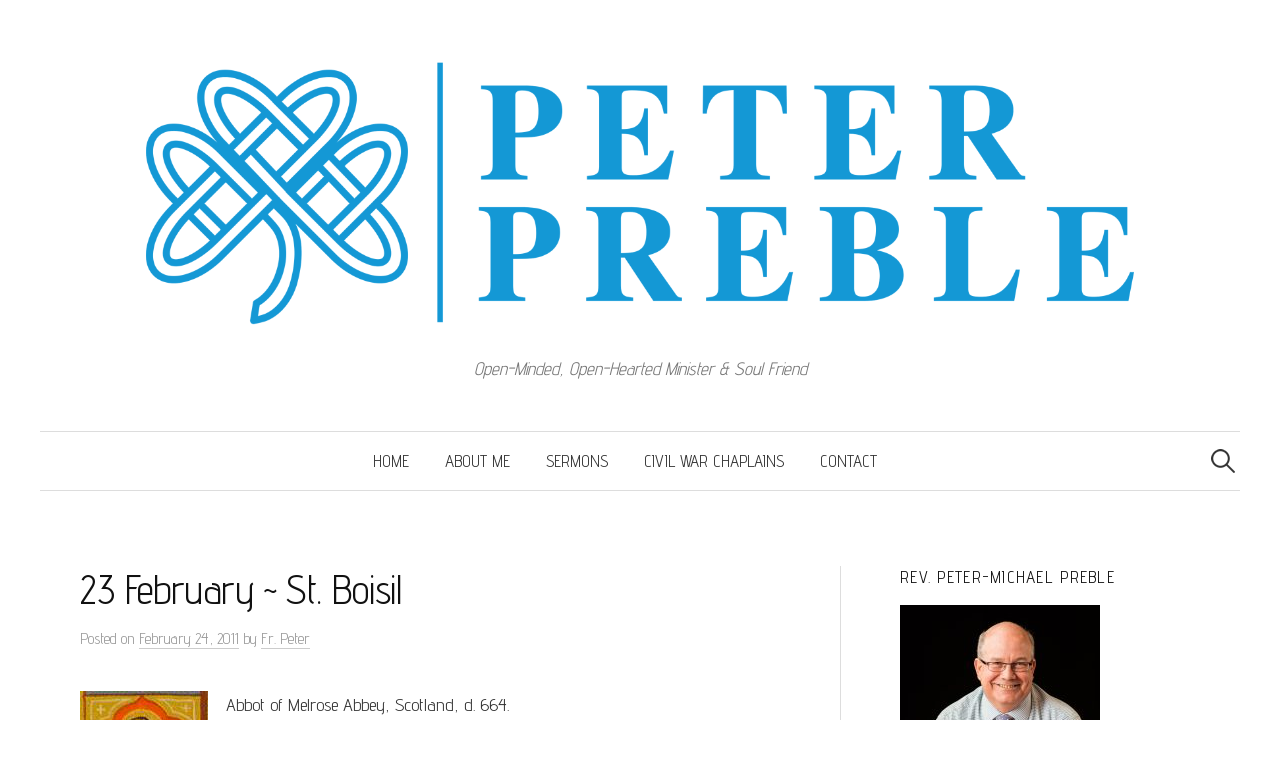

--- FILE ---
content_type: text/html; charset=UTF-8
request_url: https://www.frpeterpreble.com/2011/02/23-february-st-boisil.html
body_size: 14168
content:
<!DOCTYPE html>
<html lang="en-US">
<head>
<meta charset="UTF-8">
<meta name="viewport" content="width=device-width, initial-scale=1">
<link rel="pingback" href="https://www.frpeterpreble.com/xmlrpc.php">
<title>23 February ~ St. Boisil &#8211; Rev. Peter M Preble</title>
<style>
#wpadminbar #wp-admin-bar-wccp_free_top_button .ab-icon:before {
	content: "\f160";
	color: #02CA02;
	top: 3px;
}
#wpadminbar #wp-admin-bar-wccp_free_top_button .ab-icon {
	transform: rotate(45deg);
}
</style>
<meta name='robots' content='max-image-preview:large' />
<link rel='dns-prefetch' href='//fonts.googleapis.com' />
<link rel="alternate" type="application/rss+xml" title="Rev. Peter M Preble &raquo; Feed" href="https://www.frpeterpreble.com/feed" />
<link rel="alternate" type="application/rss+xml" title="Rev. Peter M Preble &raquo; Comments Feed" href="https://www.frpeterpreble.com/comments/feed" />
<link rel="alternate" title="oEmbed (JSON)" type="application/json+oembed" href="https://www.frpeterpreble.com/wp-json/oembed/1.0/embed?url=https%3A%2F%2Fwww.frpeterpreble.com%2F2011%2F02%2F23-february-st-boisil.html" />
<link rel="alternate" title="oEmbed (XML)" type="text/xml+oembed" href="https://www.frpeterpreble.com/wp-json/oembed/1.0/embed?url=https%3A%2F%2Fwww.frpeterpreble.com%2F2011%2F02%2F23-february-st-boisil.html&#038;format=xml" />
<style id='wp-img-auto-sizes-contain-inline-css' type='text/css'>
img:is([sizes=auto i],[sizes^="auto," i]){contain-intrinsic-size:3000px 1500px}
/*# sourceURL=wp-img-auto-sizes-contain-inline-css */
</style>
<style id='wp-emoji-styles-inline-css' type='text/css'>

	img.wp-smiley, img.emoji {
		display: inline !important;
		border: none !important;
		box-shadow: none !important;
		height: 1em !important;
		width: 1em !important;
		margin: 0 0.07em !important;
		vertical-align: -0.1em !important;
		background: none !important;
		padding: 0 !important;
	}
/*# sourceURL=wp-emoji-styles-inline-css */
</style>
<style id='wp-block-library-inline-css' type='text/css'>
:root{--wp-block-synced-color:#7a00df;--wp-block-synced-color--rgb:122,0,223;--wp-bound-block-color:var(--wp-block-synced-color);--wp-editor-canvas-background:#ddd;--wp-admin-theme-color:#007cba;--wp-admin-theme-color--rgb:0,124,186;--wp-admin-theme-color-darker-10:#006ba1;--wp-admin-theme-color-darker-10--rgb:0,107,160.5;--wp-admin-theme-color-darker-20:#005a87;--wp-admin-theme-color-darker-20--rgb:0,90,135;--wp-admin-border-width-focus:2px}@media (min-resolution:192dpi){:root{--wp-admin-border-width-focus:1.5px}}.wp-element-button{cursor:pointer}:root .has-very-light-gray-background-color{background-color:#eee}:root .has-very-dark-gray-background-color{background-color:#313131}:root .has-very-light-gray-color{color:#eee}:root .has-very-dark-gray-color{color:#313131}:root .has-vivid-green-cyan-to-vivid-cyan-blue-gradient-background{background:linear-gradient(135deg,#00d084,#0693e3)}:root .has-purple-crush-gradient-background{background:linear-gradient(135deg,#34e2e4,#4721fb 50%,#ab1dfe)}:root .has-hazy-dawn-gradient-background{background:linear-gradient(135deg,#faaca8,#dad0ec)}:root .has-subdued-olive-gradient-background{background:linear-gradient(135deg,#fafae1,#67a671)}:root .has-atomic-cream-gradient-background{background:linear-gradient(135deg,#fdd79a,#004a59)}:root .has-nightshade-gradient-background{background:linear-gradient(135deg,#330968,#31cdcf)}:root .has-midnight-gradient-background{background:linear-gradient(135deg,#020381,#2874fc)}:root{--wp--preset--font-size--normal:16px;--wp--preset--font-size--huge:42px}.has-regular-font-size{font-size:1em}.has-larger-font-size{font-size:2.625em}.has-normal-font-size{font-size:var(--wp--preset--font-size--normal)}.has-huge-font-size{font-size:var(--wp--preset--font-size--huge)}.has-text-align-center{text-align:center}.has-text-align-left{text-align:left}.has-text-align-right{text-align:right}.has-fit-text{white-space:nowrap!important}#end-resizable-editor-section{display:none}.aligncenter{clear:both}.items-justified-left{justify-content:flex-start}.items-justified-center{justify-content:center}.items-justified-right{justify-content:flex-end}.items-justified-space-between{justify-content:space-between}.screen-reader-text{border:0;clip-path:inset(50%);height:1px;margin:-1px;overflow:hidden;padding:0;position:absolute;width:1px;word-wrap:normal!important}.screen-reader-text:focus{background-color:#ddd;clip-path:none;color:#444;display:block;font-size:1em;height:auto;left:5px;line-height:normal;padding:15px 23px 14px;text-decoration:none;top:5px;width:auto;z-index:100000}html :where(.has-border-color){border-style:solid}html :where([style*=border-top-color]){border-top-style:solid}html :where([style*=border-right-color]){border-right-style:solid}html :where([style*=border-bottom-color]){border-bottom-style:solid}html :where([style*=border-left-color]){border-left-style:solid}html :where([style*=border-width]){border-style:solid}html :where([style*=border-top-width]){border-top-style:solid}html :where([style*=border-right-width]){border-right-style:solid}html :where([style*=border-bottom-width]){border-bottom-style:solid}html :where([style*=border-left-width]){border-left-style:solid}html :where(img[class*=wp-image-]){height:auto;max-width:100%}:where(figure){margin:0 0 1em}html :where(.is-position-sticky){--wp-admin--admin-bar--position-offset:var(--wp-admin--admin-bar--height,0px)}@media screen and (max-width:600px){html :where(.is-position-sticky){--wp-admin--admin-bar--position-offset:0px}}

/*# sourceURL=wp-block-library-inline-css */
</style><style id='wp-block-paragraph-inline-css' type='text/css'>
.is-small-text{font-size:.875em}.is-regular-text{font-size:1em}.is-large-text{font-size:2.25em}.is-larger-text{font-size:3em}.has-drop-cap:not(:focus):first-letter{float:left;font-size:8.4em;font-style:normal;font-weight:100;line-height:.68;margin:.05em .1em 0 0;text-transform:uppercase}body.rtl .has-drop-cap:not(:focus):first-letter{float:none;margin-left:.1em}p.has-drop-cap.has-background{overflow:hidden}:root :where(p.has-background){padding:1.25em 2.375em}:where(p.has-text-color:not(.has-link-color)) a{color:inherit}p.has-text-align-left[style*="writing-mode:vertical-lr"],p.has-text-align-right[style*="writing-mode:vertical-rl"]{rotate:180deg}
/*# sourceURL=https://www.frpeterpreble.com/wp-includes/blocks/paragraph/style.min.css */
</style>
<style id='global-styles-inline-css' type='text/css'>
:root{--wp--preset--aspect-ratio--square: 1;--wp--preset--aspect-ratio--4-3: 4/3;--wp--preset--aspect-ratio--3-4: 3/4;--wp--preset--aspect-ratio--3-2: 3/2;--wp--preset--aspect-ratio--2-3: 2/3;--wp--preset--aspect-ratio--16-9: 16/9;--wp--preset--aspect-ratio--9-16: 9/16;--wp--preset--color--black: #000000;--wp--preset--color--cyan-bluish-gray: #abb8c3;--wp--preset--color--white: #ffffff;--wp--preset--color--pale-pink: #f78da7;--wp--preset--color--vivid-red: #cf2e2e;--wp--preset--color--luminous-vivid-orange: #ff6900;--wp--preset--color--luminous-vivid-amber: #fcb900;--wp--preset--color--light-green-cyan: #7bdcb5;--wp--preset--color--vivid-green-cyan: #00d084;--wp--preset--color--pale-cyan-blue: #8ed1fc;--wp--preset--color--vivid-cyan-blue: #0693e3;--wp--preset--color--vivid-purple: #9b51e0;--wp--preset--gradient--vivid-cyan-blue-to-vivid-purple: linear-gradient(135deg,rgb(6,147,227) 0%,rgb(155,81,224) 100%);--wp--preset--gradient--light-green-cyan-to-vivid-green-cyan: linear-gradient(135deg,rgb(122,220,180) 0%,rgb(0,208,130) 100%);--wp--preset--gradient--luminous-vivid-amber-to-luminous-vivid-orange: linear-gradient(135deg,rgb(252,185,0) 0%,rgb(255,105,0) 100%);--wp--preset--gradient--luminous-vivid-orange-to-vivid-red: linear-gradient(135deg,rgb(255,105,0) 0%,rgb(207,46,46) 100%);--wp--preset--gradient--very-light-gray-to-cyan-bluish-gray: linear-gradient(135deg,rgb(238,238,238) 0%,rgb(169,184,195) 100%);--wp--preset--gradient--cool-to-warm-spectrum: linear-gradient(135deg,rgb(74,234,220) 0%,rgb(151,120,209) 20%,rgb(207,42,186) 40%,rgb(238,44,130) 60%,rgb(251,105,98) 80%,rgb(254,248,76) 100%);--wp--preset--gradient--blush-light-purple: linear-gradient(135deg,rgb(255,206,236) 0%,rgb(152,150,240) 100%);--wp--preset--gradient--blush-bordeaux: linear-gradient(135deg,rgb(254,205,165) 0%,rgb(254,45,45) 50%,rgb(107,0,62) 100%);--wp--preset--gradient--luminous-dusk: linear-gradient(135deg,rgb(255,203,112) 0%,rgb(199,81,192) 50%,rgb(65,88,208) 100%);--wp--preset--gradient--pale-ocean: linear-gradient(135deg,rgb(255,245,203) 0%,rgb(182,227,212) 50%,rgb(51,167,181) 100%);--wp--preset--gradient--electric-grass: linear-gradient(135deg,rgb(202,248,128) 0%,rgb(113,206,126) 100%);--wp--preset--gradient--midnight: linear-gradient(135deg,rgb(2,3,129) 0%,rgb(40,116,252) 100%);--wp--preset--font-size--small: 13px;--wp--preset--font-size--medium: 20px;--wp--preset--font-size--large: 36px;--wp--preset--font-size--x-large: 42px;--wp--preset--spacing--20: 0.44rem;--wp--preset--spacing--30: 0.67rem;--wp--preset--spacing--40: 1rem;--wp--preset--spacing--50: 1.5rem;--wp--preset--spacing--60: 2.25rem;--wp--preset--spacing--70: 3.38rem;--wp--preset--spacing--80: 5.06rem;--wp--preset--shadow--natural: 6px 6px 9px rgba(0, 0, 0, 0.2);--wp--preset--shadow--deep: 12px 12px 50px rgba(0, 0, 0, 0.4);--wp--preset--shadow--sharp: 6px 6px 0px rgba(0, 0, 0, 0.2);--wp--preset--shadow--outlined: 6px 6px 0px -3px rgb(255, 255, 255), 6px 6px rgb(0, 0, 0);--wp--preset--shadow--crisp: 6px 6px 0px rgb(0, 0, 0);}:where(.is-layout-flex){gap: 0.5em;}:where(.is-layout-grid){gap: 0.5em;}body .is-layout-flex{display: flex;}.is-layout-flex{flex-wrap: wrap;align-items: center;}.is-layout-flex > :is(*, div){margin: 0;}body .is-layout-grid{display: grid;}.is-layout-grid > :is(*, div){margin: 0;}:where(.wp-block-columns.is-layout-flex){gap: 2em;}:where(.wp-block-columns.is-layout-grid){gap: 2em;}:where(.wp-block-post-template.is-layout-flex){gap: 1.25em;}:where(.wp-block-post-template.is-layout-grid){gap: 1.25em;}.has-black-color{color: var(--wp--preset--color--black) !important;}.has-cyan-bluish-gray-color{color: var(--wp--preset--color--cyan-bluish-gray) !important;}.has-white-color{color: var(--wp--preset--color--white) !important;}.has-pale-pink-color{color: var(--wp--preset--color--pale-pink) !important;}.has-vivid-red-color{color: var(--wp--preset--color--vivid-red) !important;}.has-luminous-vivid-orange-color{color: var(--wp--preset--color--luminous-vivid-orange) !important;}.has-luminous-vivid-amber-color{color: var(--wp--preset--color--luminous-vivid-amber) !important;}.has-light-green-cyan-color{color: var(--wp--preset--color--light-green-cyan) !important;}.has-vivid-green-cyan-color{color: var(--wp--preset--color--vivid-green-cyan) !important;}.has-pale-cyan-blue-color{color: var(--wp--preset--color--pale-cyan-blue) !important;}.has-vivid-cyan-blue-color{color: var(--wp--preset--color--vivid-cyan-blue) !important;}.has-vivid-purple-color{color: var(--wp--preset--color--vivid-purple) !important;}.has-black-background-color{background-color: var(--wp--preset--color--black) !important;}.has-cyan-bluish-gray-background-color{background-color: var(--wp--preset--color--cyan-bluish-gray) !important;}.has-white-background-color{background-color: var(--wp--preset--color--white) !important;}.has-pale-pink-background-color{background-color: var(--wp--preset--color--pale-pink) !important;}.has-vivid-red-background-color{background-color: var(--wp--preset--color--vivid-red) !important;}.has-luminous-vivid-orange-background-color{background-color: var(--wp--preset--color--luminous-vivid-orange) !important;}.has-luminous-vivid-amber-background-color{background-color: var(--wp--preset--color--luminous-vivid-amber) !important;}.has-light-green-cyan-background-color{background-color: var(--wp--preset--color--light-green-cyan) !important;}.has-vivid-green-cyan-background-color{background-color: var(--wp--preset--color--vivid-green-cyan) !important;}.has-pale-cyan-blue-background-color{background-color: var(--wp--preset--color--pale-cyan-blue) !important;}.has-vivid-cyan-blue-background-color{background-color: var(--wp--preset--color--vivid-cyan-blue) !important;}.has-vivid-purple-background-color{background-color: var(--wp--preset--color--vivid-purple) !important;}.has-black-border-color{border-color: var(--wp--preset--color--black) !important;}.has-cyan-bluish-gray-border-color{border-color: var(--wp--preset--color--cyan-bluish-gray) !important;}.has-white-border-color{border-color: var(--wp--preset--color--white) !important;}.has-pale-pink-border-color{border-color: var(--wp--preset--color--pale-pink) !important;}.has-vivid-red-border-color{border-color: var(--wp--preset--color--vivid-red) !important;}.has-luminous-vivid-orange-border-color{border-color: var(--wp--preset--color--luminous-vivid-orange) !important;}.has-luminous-vivid-amber-border-color{border-color: var(--wp--preset--color--luminous-vivid-amber) !important;}.has-light-green-cyan-border-color{border-color: var(--wp--preset--color--light-green-cyan) !important;}.has-vivid-green-cyan-border-color{border-color: var(--wp--preset--color--vivid-green-cyan) !important;}.has-pale-cyan-blue-border-color{border-color: var(--wp--preset--color--pale-cyan-blue) !important;}.has-vivid-cyan-blue-border-color{border-color: var(--wp--preset--color--vivid-cyan-blue) !important;}.has-vivid-purple-border-color{border-color: var(--wp--preset--color--vivid-purple) !important;}.has-vivid-cyan-blue-to-vivid-purple-gradient-background{background: var(--wp--preset--gradient--vivid-cyan-blue-to-vivid-purple) !important;}.has-light-green-cyan-to-vivid-green-cyan-gradient-background{background: var(--wp--preset--gradient--light-green-cyan-to-vivid-green-cyan) !important;}.has-luminous-vivid-amber-to-luminous-vivid-orange-gradient-background{background: var(--wp--preset--gradient--luminous-vivid-amber-to-luminous-vivid-orange) !important;}.has-luminous-vivid-orange-to-vivid-red-gradient-background{background: var(--wp--preset--gradient--luminous-vivid-orange-to-vivid-red) !important;}.has-very-light-gray-to-cyan-bluish-gray-gradient-background{background: var(--wp--preset--gradient--very-light-gray-to-cyan-bluish-gray) !important;}.has-cool-to-warm-spectrum-gradient-background{background: var(--wp--preset--gradient--cool-to-warm-spectrum) !important;}.has-blush-light-purple-gradient-background{background: var(--wp--preset--gradient--blush-light-purple) !important;}.has-blush-bordeaux-gradient-background{background: var(--wp--preset--gradient--blush-bordeaux) !important;}.has-luminous-dusk-gradient-background{background: var(--wp--preset--gradient--luminous-dusk) !important;}.has-pale-ocean-gradient-background{background: var(--wp--preset--gradient--pale-ocean) !important;}.has-electric-grass-gradient-background{background: var(--wp--preset--gradient--electric-grass) !important;}.has-midnight-gradient-background{background: var(--wp--preset--gradient--midnight) !important;}.has-small-font-size{font-size: var(--wp--preset--font-size--small) !important;}.has-medium-font-size{font-size: var(--wp--preset--font-size--medium) !important;}.has-large-font-size{font-size: var(--wp--preset--font-size--large) !important;}.has-x-large-font-size{font-size: var(--wp--preset--font-size--x-large) !important;}
/*# sourceURL=global-styles-inline-css */
</style>

<style id='classic-theme-styles-inline-css' type='text/css'>
/*! This file is auto-generated */
.wp-block-button__link{color:#fff;background-color:#32373c;border-radius:9999px;box-shadow:none;text-decoration:none;padding:calc(.667em + 2px) calc(1.333em + 2px);font-size:1.125em}.wp-block-file__button{background:#32373c;color:#fff;text-decoration:none}
/*# sourceURL=/wp-includes/css/classic-themes.min.css */
</style>
<link rel='stylesheet' id='SFSImainCss-css' href='https://www.frpeterpreble.com/wp-content/plugins/ultimate-social-media-icons/css/sfsi-style.css?ver=2.9.6' type='text/css' media='all' />
<link rel='stylesheet' id='graphy-font-css' href='https://fonts.googleapis.com/css?family=Advent+Pro%7CAdvent+Pro&#038;subset=latin%2Clatin-ext' type='text/css' media='all' />
<link rel='stylesheet' id='genericons-css' href='https://www.frpeterpreble.com/wp-content/themes/graphy-pro/genericons/genericons.css?ver=3.4.1' type='text/css' media='all' />
<link rel='stylesheet' id='normalize-css' href='https://www.frpeterpreble.com/wp-content/themes/graphy-pro/css/normalize.css?ver=4.1.1' type='text/css' media='all' />
<link rel='stylesheet' id='graphy-style-css' href='https://www.frpeterpreble.com/wp-content/themes/graphy-pro/style.css?ver=2.3.2' type='text/css' media='all' />
<script type="text/javascript" src="https://www.frpeterpreble.com/wp-includes/js/jquery/jquery.min.js?ver=3.7.1" id="jquery-core-js"></script>
<script type="text/javascript" src="https://www.frpeterpreble.com/wp-includes/js/jquery/jquery-migrate.min.js?ver=3.4.1" id="jquery-migrate-js"></script>
<link rel="https://api.w.org/" href="https://www.frpeterpreble.com/wp-json/" /><link rel="alternate" title="JSON" type="application/json" href="https://www.frpeterpreble.com/wp-json/wp/v2/posts/826" /><link rel="EditURI" type="application/rsd+xml" title="RSD" href="https://www.frpeterpreble.com/xmlrpc.php?rsd" />
<meta name="generator" content="WordPress 6.9" />
<link rel="canonical" href="https://www.frpeterpreble.com/2011/02/23-february-st-boisil.html" />
<link rel='shortlink' href='https://www.frpeterpreble.com/?p=826' />
<!-- Generated by Jetpack Social -->
<meta property="og:title" content="23 February ~ St. Boisil">
<meta property="og:url" content="https://www.frpeterpreble.com/2011/02/23-february-st-boisil.html">
<meta property="og:description" content="Abbot of Melrose Abbey, Scotland, d. 664. Almost all that is known of St. Boisil is learnt from Bede (Eccles. Hist., IV, xxvii, and Vita Cuthberti). He derived his information from Sigfrid, a monk…">
<!-- / Jetpack Social -->
<meta name="follow.[base64]" content="PxMN3LXrmEJTTnY0j94W"/><script id="wpcp_disable_selection" type="text/javascript">
var image_save_msg='You are not allowed to save images!';
	var no_menu_msg='Context Menu disabled!';
	var smessage = "Content is protected !!";

function disableEnterKey(e)
{
	var elemtype = e.target.tagName;
	
	elemtype = elemtype.toUpperCase();
	
	if (elemtype == "TEXT" || elemtype == "TEXTAREA" || elemtype == "INPUT" || elemtype == "PASSWORD" || elemtype == "SELECT" || elemtype == "OPTION" || elemtype == "EMBED")
	{
		elemtype = 'TEXT';
	}
	
	if (e.ctrlKey){
     var key;
     if(window.event)
          key = window.event.keyCode;     //IE
     else
          key = e.which;     //firefox (97)
    //if (key != 17) alert(key);
     if (elemtype!= 'TEXT' && (key == 97 || key == 65 || key == 67 || key == 99 || key == 88 || key == 120 || key == 26 || key == 85  || key == 86 || key == 83 || key == 43 || key == 73))
     {
		if(wccp_free_iscontenteditable(e)) return true;
		show_wpcp_message('You are not allowed to copy content or view source');
		return false;
     }else
     	return true;
     }
}


/*For contenteditable tags*/
function wccp_free_iscontenteditable(e)
{
	var e = e || window.event; // also there is no e.target property in IE. instead IE uses window.event.srcElement
  	
	var target = e.target || e.srcElement;

	var elemtype = e.target.nodeName;
	
	elemtype = elemtype.toUpperCase();
	
	var iscontenteditable = "false";
		
	if(typeof target.getAttribute!="undefined" ) iscontenteditable = target.getAttribute("contenteditable"); // Return true or false as string
	
	var iscontenteditable2 = false;
	
	if(typeof target.isContentEditable!="undefined" ) iscontenteditable2 = target.isContentEditable; // Return true or false as boolean

	if(target.parentElement.isContentEditable) iscontenteditable2 = true;
	
	if (iscontenteditable == "true" || iscontenteditable2 == true)
	{
		if(typeof target.style!="undefined" ) target.style.cursor = "text";
		
		return true;
	}
}

////////////////////////////////////
function disable_copy(e)
{	
	var e = e || window.event; // also there is no e.target property in IE. instead IE uses window.event.srcElement
	
	var elemtype = e.target.tagName;
	
	elemtype = elemtype.toUpperCase();
	
	if (elemtype == "TEXT" || elemtype == "TEXTAREA" || elemtype == "INPUT" || elemtype == "PASSWORD" || elemtype == "SELECT" || elemtype == "OPTION" || elemtype == "EMBED")
	{
		elemtype = 'TEXT';
	}
	
	if(wccp_free_iscontenteditable(e)) return true;
	
	var isSafari = /Safari/.test(navigator.userAgent) && /Apple Computer/.test(navigator.vendor);
	
	var checker_IMG = '';
	if (elemtype == "IMG" && checker_IMG == 'checked' && e.detail >= 2) {show_wpcp_message(alertMsg_IMG);return false;}
	if (elemtype != "TEXT")
	{
		if (smessage !== "" && e.detail == 2)
			show_wpcp_message(smessage);
		
		if (isSafari)
			return true;
		else
			return false;
	}	
}

//////////////////////////////////////////
function disable_copy_ie()
{
	var e = e || window.event;
	var elemtype = window.event.srcElement.nodeName;
	elemtype = elemtype.toUpperCase();
	if(wccp_free_iscontenteditable(e)) return true;
	if (elemtype == "IMG") {show_wpcp_message(alertMsg_IMG);return false;}
	if (elemtype != "TEXT" && elemtype != "TEXTAREA" && elemtype != "INPUT" && elemtype != "PASSWORD" && elemtype != "SELECT" && elemtype != "OPTION" && elemtype != "EMBED")
	{
		return false;
	}
}	
function reEnable()
{
	return true;
}
document.onkeydown = disableEnterKey;
document.onselectstart = disable_copy_ie;
if(navigator.userAgent.indexOf('MSIE')==-1)
{
	document.onmousedown = disable_copy;
	document.onclick = reEnable;
}
function disableSelection(target)
{
    //For IE This code will work
    if (typeof target.onselectstart!="undefined")
    target.onselectstart = disable_copy_ie;
    
    //For Firefox This code will work
    else if (typeof target.style.MozUserSelect!="undefined")
    {target.style.MozUserSelect="none";}
    
    //All other  (ie: Opera) This code will work
    else
    target.onmousedown=function(){return false}
    target.style.cursor = "default";
}
//Calling the JS function directly just after body load
window.onload = function(){disableSelection(document.body);};

//////////////////special for safari Start////////////////
var onlongtouch;
var timer;
var touchduration = 1000; //length of time we want the user to touch before we do something

var elemtype = "";
function touchstart(e) {
	var e = e || window.event;
  // also there is no e.target property in IE.
  // instead IE uses window.event.srcElement
  	var target = e.target || e.srcElement;
	
	elemtype = window.event.srcElement.nodeName;
	
	elemtype = elemtype.toUpperCase();
	
	if(!wccp_pro_is_passive()) e.preventDefault();
	if (!timer) {
		timer = setTimeout(onlongtouch, touchduration);
	}
}

function touchend() {
    //stops short touches from firing the event
    if (timer) {
        clearTimeout(timer);
        timer = null;
    }
	onlongtouch();
}

onlongtouch = function(e) { //this will clear the current selection if anything selected
	
	if (elemtype != "TEXT" && elemtype != "TEXTAREA" && elemtype != "INPUT" && elemtype != "PASSWORD" && elemtype != "SELECT" && elemtype != "EMBED" && elemtype != "OPTION")	
	{
		if (window.getSelection) {
			if (window.getSelection().empty) {  // Chrome
			window.getSelection().empty();
			} else if (window.getSelection().removeAllRanges) {  // Firefox
			window.getSelection().removeAllRanges();
			}
		} else if (document.selection) {  // IE?
			document.selection.empty();
		}
		return false;
	}
};

document.addEventListener("DOMContentLoaded", function(event) { 
    window.addEventListener("touchstart", touchstart, false);
    window.addEventListener("touchend", touchend, false);
});

function wccp_pro_is_passive() {

  var cold = false,
  hike = function() {};

  try {
	  const object1 = {};
  var aid = Object.defineProperty(object1, 'passive', {
  get() {cold = true}
  });
  window.addEventListener('test', hike, aid);
  window.removeEventListener('test', hike, aid);
  } catch (e) {}

  return cold;
}
/*special for safari End*/
</script>
<script id="wpcp_disable_Right_Click" type="text/javascript">
document.ondragstart = function() { return false;}
	function nocontext(e) {
	   return false;
	}
	document.oncontextmenu = nocontext;
</script>
<style>
.unselectable
{
-moz-user-select:none;
-webkit-user-select:none;
cursor: default;
}
html
{
-webkit-touch-callout: none;
-webkit-user-select: none;
-khtml-user-select: none;
-moz-user-select: none;
-ms-user-select: none;
user-select: none;
-webkit-tap-highlight-color: rgba(0,0,0,0);
}
</style>
<script id="wpcp_css_disable_selection" type="text/javascript">
var e = document.getElementsByTagName('body')[0];
if(e)
{
	e.setAttribute('unselectable',"on");
}
</script>
	<style type="text/css">
		/* Fonts */
				body {
						font-family: 'Advent Pro', serif;
								}
		@media screen and (max-width: 782px) {
								}
					h1, h2, h3, h4, h5, h6, .site-title {
				font-family: 'Advent Pro', serif;
				font-weight: 400;
			}
		
		/* Colors */
				
		
				/* Logo */
			.site-logo {
											}
									/* Category Colors */
															</style>
		<style type="text/css" id="graphy-custom-css">
			</style>
	<link rel="icon" href="https://www.frpeterpreble.com/wp-content/uploads/2020/07/cropped-Celtic-Logo-Clear-32x32.jpg" sizes="32x32" />
<link rel="icon" href="https://www.frpeterpreble.com/wp-content/uploads/2020/07/cropped-Celtic-Logo-Clear-192x192.jpg" sizes="192x192" />
<link rel="apple-touch-icon" href="https://www.frpeterpreble.com/wp-content/uploads/2020/07/cropped-Celtic-Logo-Clear-180x180.jpg" />
<meta name="msapplication-TileImage" content="https://www.frpeterpreble.com/wp-content/uploads/2020/07/cropped-Celtic-Logo-Clear-270x270.jpg" />
</head>

<body class="wp-singular post-template-default single single-post postid-826 single-format-standard wp-theme-graphy-pro sfsi_actvite_theme_default unselectable has-sidebar footer-1 has-avatars">
<div id="page" class="hfeed site">
	<a class="skip-link screen-reader-text" href="#content">Skip to content</a>

	<header id="masthead" class="site-header">

		<div class="site-branding">
				<div class="site-logo"><a href="https://www.frpeterpreble.com/" rel="home"><img alt="Rev. Peter M Preble" src="http://www.frpeterpreble.com/wp-content/uploads/2020/07/logo_transparent_background1.png" /></a></div>
								<div class="site-description">Open-Minded, Open-Hearted Minister &amp; Soul Friend</div>
						</div><!-- .site-branding -->

				<nav id="site-navigation" class="main-navigation">
			<button class="menu-toggle"><span class="menu-text">Menu</span></button>
			<div class="menu-main-menu-container"><ul id="menu-main-menu" class="menu"><li id="menu-item-2794" class="menu-item menu-item-type-custom menu-item-object-custom menu-item-home menu-item-2794"><a href="http://www.frpeterpreble.com/">Home</a></li>
<li id="menu-item-2789" class="menu-item menu-item-type-post_type menu-item-object-page menu-item-2789"><a href="https://www.frpeterpreble.com/about-me-2">About Me</a></li>
<li id="menu-item-5762" class="menu-item menu-item-type-post_type menu-item-object-page menu-item-5762"><a href="https://www.frpeterpreble.com/sermons">Sermons</a></li>
<li id="menu-item-5243" class="menu-item menu-item-type-custom menu-item-object-custom menu-item-5243"><a href="http://www.frpeterpreble.com/tag/civil-war-chaplains">Civil War Chaplains</a></li>
<li id="menu-item-2787" class="menu-item menu-item-type-post_type menu-item-object-page menu-item-2787"><a href="https://www.frpeterpreble.com/contact">Contact</a></li>
</ul></div>						<form role="search" method="get" class="search-form" action="https://www.frpeterpreble.com/">
				<label>
					<span class="screen-reader-text">Search for:</span>
					<input type="search" class="search-field" placeholder="Search &hellip;" value="" name="s" />
				</label>
				<input type="submit" class="search-submit" value="Search" />
			</form>					</nav><!-- #site-navigation -->
		

		
		
	</header><!-- #masthead -->

	<div id="content" class="site-content">

	<div id="primary" class="content-area">
		<main id="main" class="site-main">

		
			
<div class="post-full post-full-summary">
	<article id="post-826" class="post-826 post type-post status-publish format-standard hentry tag-western-orthodox-saints">
		<header class="entry-header">
						<h1 class="entry-title">23 February ~ St. Boisil</h1>
					<div class="entry-meta">
					Posted							<span class="posted-on">on			<a href="https://www.frpeterpreble.com/2011/02/23-february-st-boisil.html" rel="bookmark"><time class="entry-date published updated" datetime="2011-02-24T07:50:00-05:00">February 24, 2011</time></a>			</span>
							<span class="byline">by				<span class="author vcard">
					<a class="url fn n" href="https://www.frpeterpreble.com/author/preble" title="View all posts by Fr. Peter"><span class="author-name">Fr. Peter</span></a>
				</span>
			</span>
					</div><!-- .entry-meta -->
							</header><!-- .entry-header -->

		<div class="entry-content">
			<div class="separator" style="clear: both; text-align: center;"><a href="http://2.bp.blogspot.com/-rhM-ryEtE1w/TWZUC9TbfxI/AAAAAAAABIA/a1w9bLxdc-A/s1600/Boisil.jpg" imageanchor="1" style="clear: left; cssfloat: left; float: left; margin-bottom: 1em; margin-right: 1em;"><img decoding="async" border="0" l6="true" src="http://2.bp.blogspot.com/-rhM-ryEtE1w/TWZUC9TbfxI/AAAAAAAABIA/a1w9bLxdc-A/s1600/Boisil.jpg" /></a></div>
<div style="text-align: justify;">Abbot of Melrose Abbey, Scotland, d. 664. </div>
<div style="text-align: justify;"></div>
<div style="text-align: justify;">Almost all that is known of St. Boisil is learnt from Bede (Eccles. Hist., IV, xxvii, and Vita Cuthberti). He derived his information from Sigfrid, a monk of Jarrow, who had previously been trained by Boisil at Melrose. </div>
<div style="text-align: justify;"></div>
<div style="text-align: justify;">St. Boisil&#8217;s fame is mainly due to his connection with his great pupil, St. Cuthbert, but it is plain that the master was worthy of the disciple. Contemporaries were deeply impressed with Boisil&#8217;s supernatural intuitions. When Cuthbert presented himself at Melrose, Boisil exclaimed &#8220;Behold a servant of the Lord&#8221;, and he obtained leave from Abbot Eata to receive him into the community at once&#8230; </div>
<div style="text-align: justify;"></div>
<div style="text-align: justify;">When in the great pestilence of 664 Cuthbert was stricken down, Boisil declared he would certainly recover. Somewhat later Boisil himself as he had foretold three years before, fell a victim to this terrible epidemic, but before the end came he predicted thatCuthbert would become a bishop and would effect great things for the Church. After his death Boisil appeared twice in a vision to his former disciple, Bishop Ecgberht. He is believed, on somewhat dubious authority, to have written certain theological works, but they have not been preserved. St. Boswell&#8217;s, Roxburghshire, commemorates his name. His relics, like those of St. Bede, were carried off to Durham in the eleventh century by the priest Ælfred. In the early Calendars his day is assigned to 23 February, but the Bollandists treat of him on 9 September.</div>
<div class='sfsiaftrpstwpr'><div class='sfsi_responsive_icons' style='display:block;margin-top:10px; margin-bottom: 10px; width:100%' data-icon-width-type='Fully responsive' data-icon-width-size='240' data-edge-type='Round' data-edge-radius='5'  ><div class='sfsi_icons_container sfsi_responsive_without_counter_icons sfsi_medium_button_container sfsi_icons_container_box_fully_container ' style='width:100%;display:flex; text-align:center;' ><a target='_blank' rel='noopener' href='https://www.facebook.com/sharer/sharer.php?u=https%3A%2F%2Fwww.frpeterpreble.com%2F2011%2F02%2F23-february-st-boisil.html' style='display:block;text-align:center;margin-left:10px;  flex-basis:100%;' class=sfsi_responsive_fluid ><div class='sfsi_responsive_icon_item_container sfsi_responsive_icon_facebook_container sfsi_medium_button sfsi_responsive_icon_gradient sfsi_centered_icon' style=' border-radius:5px; width:auto; ' ><img style='max-height: 25px;display:unset;margin:0' class='sfsi_wicon' alt='facebook' src='https://www.frpeterpreble.com/wp-content/plugins/ultimate-social-media-icons/images/responsive-icon/facebook.svg'><span style='color:#fff'>Share on Facebook</span></div></a><a target='_blank' rel='noopener' href='https://x.com/intent/post?text=Hey%2C+check+out+this+cool+site+I+found%3A+www.yourname.com+%23Topic+via%40my_twitter_name&url=https%3A%2F%2Fwww.frpeterpreble.com%2F2011%2F02%2F23-february-st-boisil.html' style='display:block;text-align:center;margin-left:10px;  flex-basis:100%;' class=sfsi_responsive_fluid ><div class='sfsi_responsive_icon_item_container sfsi_responsive_icon_twitter_container sfsi_medium_button sfsi_responsive_icon_gradient sfsi_centered_icon' style=' border-radius:5px; width:auto; ' ><img style='max-height: 25px;display:unset;margin:0' class='sfsi_wicon' alt='Twitter' src='https://www.frpeterpreble.com/wp-content/plugins/ultimate-social-media-icons/images/responsive-icon/Twitter.svg'><span style='color:#fff'>Tweet</span></div></a><a target='_blank' rel='noopener' href='https://api.follow.it/widgets/icon/[base64]/OA==/' style='display:block;text-align:center;margin-left:10px;  flex-basis:100%;' class=sfsi_responsive_fluid ><div class='sfsi_responsive_icon_item_container sfsi_responsive_icon_follow_container sfsi_medium_button sfsi_responsive_icon_gradient sfsi_centered_icon' style=' border-radius:5px; width:auto; ' ><img style='max-height: 25px;display:unset;margin:0' class='sfsi_wicon' alt='Follow' src='https://www.frpeterpreble.com/wp-content/plugins/ultimate-social-media-icons/images/responsive-icon/Follow.png'><span style='color:#fff'>Follow us</span></div></a><a target='_blank' rel='noopener' href='https://www.pinterest.com/pin/create/link/?url=https%3A%2F%2Fwww.frpeterpreble.com%2F2011%2F02%2F23-february-st-boisil.html' style='display:block;text-align:center;margin-left:10px;  flex-basis:100%;' class=sfsi_responsive_fluid ><div class='sfsi_responsive_icon_item_container sfsi_responsive_icon_pinterest_container sfsi_medium_button sfsi_responsive_icon_gradient sfsi_centered_icon' style=' border-radius:5px; width:auto; ' ><img style='max-height: 25px;display:unset;margin:0' class='sfsi_wicon' alt='Pinterest' src='https://www.frpeterpreble.com/wp-content/plugins/ultimate-social-media-icons/images/responsive-icon/Pinterest.svg'><span style='color:#fff'>Save</span></div></a></div></div></div><!--end responsive_icons-->					</div><!-- .entry-content -->

				<div class="tags-links">
			<a href="https://www.frpeterpreble.com/tag/western-orthodox-saints" rel="tag">Western Orthodox Saints</a>		</div>
		
			<div class="author-profile">
		<div class="author-profile-avatar">
			<img alt='' src='https://secure.gravatar.com/avatar/f3fe9a17031777be3cfe33bf82d26d79de214de1d747979ec14e4e7735e58e87?s=90&#038;d=mm&#038;r=g' srcset='https://secure.gravatar.com/avatar/f3fe9a17031777be3cfe33bf82d26d79de214de1d747979ec14e4e7735e58e87?s=180&#038;d=mm&#038;r=g 2x' class='avatar avatar-90 photo' height='90' width='90' decoding='async'/>		</div><!-- .author-profile-avatar -->
		<div class="author-profile-meta">
			<div class="author-profile-name"><strong>Fr. Peter</strong></div>
									<div class="author-profile-link menu">
				<a href="http://www.frpeterpreble.com"></a>																															</div><!-- .author-profile-link -->
					</div><!-- .author-profile-meta -->
		<div class="author-profile-description">
						<a class="author-profile-description-link" href="https://www.frpeterpreble.com/author/preble" rel="author">View all posts by Fr. Peter &rarr;</a>
		</div><!-- .author-profile-description -->
	</div><!-- .author-profile -->
	
	</article><!-- #post-## -->
</div><!-- .post-full -->

		<nav class="navigation post-navigation">
		<h2 class="screen-reader-text">Post navigation</h2>
		<div class="nav-links">
			<div class="nav-previous"><div class="post-nav-title">Older post</div><a href="https://www.frpeterpreble.com/2011/02/%ef%bb%bfcontinue-in-what-you-have-learned-and-firmly-believed.html" rel="prev">﻿Continue In What You Have Learned and Firmly Believed</a></div><div class="nav-next"><div class="post-nav-title">Newer post</div><a href="https://www.frpeterpreble.com/2011/02/should-the-us-intervene-in-lybia.html" rel="next">Should the US Intervene in Lybia?</a></div>		</div><!-- .nav-links -->
	</nav><!-- .post-navigation -->
	

			
		
		</main><!-- #main -->
	</div><!-- #primary -->


<div id="secondary" class="sidebar-area" role="complementary">
		<div class="normal-sidebar widget-area">
		<aside id="media_image-2" class="widget widget_media_image"><h2 class="widget-title">Rev. Peter-Michael Preble</h2><img width="200" height="300" src="https://www.frpeterpreble.com/wp-content/uploads/2018/08/July-17-2018_105341-200x300.jpg" class="image wp-image-7015  attachment-medium size-medium" alt="" style="max-width: 100%; height: auto;" decoding="async" loading="lazy" srcset="https://www.frpeterpreble.com/wp-content/uploads/2018/08/July-17-2018_105341-200x300.jpg 200w, https://www.frpeterpreble.com/wp-content/uploads/2018/08/July-17-2018_105341-768x1152.jpg 768w, https://www.frpeterpreble.com/wp-content/uploads/2018/08/July-17-2018_105341-683x1024.jpg 683w, https://www.frpeterpreble.com/wp-content/uploads/2018/08/July-17-2018_105341-760x1140.jpg 760w, https://www.frpeterpreble.com/wp-content/uploads/2018/08/July-17-2018_105341-267x400.jpg 267w, https://www.frpeterpreble.com/wp-content/uploads/2018/08/July-17-2018_105341-82x123.jpg 82w, https://www.frpeterpreble.com/wp-content/uploads/2018/08/July-17-2018_105341-600x900.jpg 600w" sizes="auto, (max-width: 200px) 100vw, 200px" /></aside><aside id="search-4" class="widget widget_search"><form role="search" method="get" class="search-form" action="https://www.frpeterpreble.com/">
				<label>
					<span class="screen-reader-text">Search for:</span>
					<input type="search" class="search-field" placeholder="Search &hellip;" value="" name="s" />
				</label>
				<input type="submit" class="search-submit" value="Search" />
			</form></aside>
		<aside id="recent-posts-5" class="widget widget_recent_entries">
		<h2 class="widget-title">Recent Posts</h2>
		<ul>
											<li>
					<a href="https://www.frpeterpreble.com/2026/01/holy-love-and-righteous-judgment.html">Holy Love and Righteous Judgment</a>
									</li>
											<li>
					<a href="https://www.frpeterpreble.com/2026/01/living-awake-romans-13-and-faithful-resistance.html">Living Awake: Romans 13 and Faithful Resistance</a>
									</li>
											<li>
					<a href="https://www.frpeterpreble.com/2026/01/what-is-liberal-catholic-theology-an-incarnational-sacramental-and-critical-tradition.html">What Is Liberal Catholic Theology? An Incarnational, Sacramental, and Critical Tradition</a>
									</li>
											<li>
					<a href="https://www.frpeterpreble.com/2026/01/god-calls-god-creates-god-entrusts.html">God Calls, God Creates, God Entrusts</a>
									</li>
											<li>
					<a href="https://www.frpeterpreble.com/2026/01/an-incarnational-call-to-truth-accountability-and-peace.html">An Incarnational Call to Truth, Accountability, and Peace</a>
									</li>
					</ul>

		</aside>	</div><!-- .normal-sidebar -->
		</div><!-- #secondary -->

	</div><!-- #content -->

	<footer id="colophon" class="site-footer">

		
	<div id="supplementary" class="footer-widget-area" role="complementary">
		<div class="footer-widget-wrapper">
			<div class="footer-widget">
								<div class="footer-widget-1 widget-area">
					<aside id="block-2" class="widget widget_block widget_text">
<p></p>
</aside><aside id="block-3" class="widget widget_block widget_text">
<p></p>
</aside>				</div><!-- .footer-widget-1 -->
																			</div><!-- .footer-widget -->
		</div><!-- .footer-widget-wrapper -->
	</div><!-- #supplementary -->


				<div class="site-bottom">

						
						<div class="site-info">
												<div class="site-credit">
					Powered by <a href="https://wordpress.org/">WordPress</a>				<span class="site-credit-sep"> | </span>
					Theme: <a href="http://themegraphy.com/wordpress-themes/graphy/">Graphy</a> by Themegraphy				</div><!-- .site-credit -->
							</div><!-- .site-info -->
			
		</div><!-- .site-bottom -->
		
	</footer><!-- #colophon -->
</div><!-- #page -->

<script type="speculationrules">
{"prefetch":[{"source":"document","where":{"and":[{"href_matches":"/*"},{"not":{"href_matches":["/wp-*.php","/wp-admin/*","/wp-content/uploads/*","/wp-content/*","/wp-content/plugins/*","/wp-content/themes/graphy-pro/*","/*\\?(.+)"]}},{"not":{"selector_matches":"a[rel~=\"nofollow\"]"}},{"not":{"selector_matches":".no-prefetch, .no-prefetch a"}}]},"eagerness":"conservative"}]}
</script>
                <!--facebook like and share js -->
                <div id="fb-root"></div>
                <script>
                    (function(d, s, id) {
                        var js, fjs = d.getElementsByTagName(s)[0];
                        if (d.getElementById(id)) return;
                        js = d.createElement(s);
                        js.id = id;
                        js.src = "https://connect.facebook.net/en_US/sdk.js#xfbml=1&version=v3.2";
                        fjs.parentNode.insertBefore(js, fjs);
                    }(document, 'script', 'facebook-jssdk'));
                </script>
                <script>
window.addEventListener('sfsi_functions_loaded', function() {
    if (typeof sfsi_responsive_toggle == 'function') {
        sfsi_responsive_toggle(0);
        // console.log('sfsi_responsive_toggle');

    }
})
</script>
    <script>
        window.addEventListener('sfsi_functions_loaded', function () {
            if (typeof sfsi_plugin_version == 'function') {
                sfsi_plugin_version(2.77);
            }
        });

        function sfsi_processfurther(ref) {
            var feed_id = '[base64]';
            var feedtype = 8;
            var email = jQuery(ref).find('input[name="email"]').val();
            var filter = /^(([^<>()[\]\\.,;:\s@\"]+(\.[^<>()[\]\\.,;:\s@\"]+)*)|(\".+\"))@((\[[0-9]{1,3}\.[0-9]{1,3}\.[0-9]{1,3}\.[0-9]{1,3}\])|(([a-zA-Z\-0-9]+\.)+[a-zA-Z]{2,}))$/;
            if ((email != "Enter your email") && (filter.test(email))) {
                if (feedtype == "8") {
                    var url = "https://api.follow.it/subscription-form/" + feed_id + "/" + feedtype;
                    window.open(url, "popupwindow", "scrollbars=yes,width=1080,height=760");
                    return true;
                }
            } else {
                alert("Please enter email address");
                jQuery(ref).find('input[name="email"]').focus();
                return false;
            }
        }
    </script>
    <style type="text/css" aria-selected="true">
        .sfsi_subscribe_Popinner {
             width: 100% !important;

            height: auto !important;

         padding: 18px 0px !important;

            background-color: #ffffff !important;
        }

        .sfsi_subscribe_Popinner form {
            margin: 0 20px !important;
        }

        .sfsi_subscribe_Popinner h5 {
            font-family: Helvetica,Arial,sans-serif !important;

             font-weight: bold !important;   color:#000000 !important; font-size: 16px !important;   text-align:center !important; margin: 0 0 10px !important;
            padding: 0 !important;
        }

        .sfsi_subscription_form_field {
            margin: 5px 0 !important;
            width: 100% !important;
            display: inline-flex;
            display: -webkit-inline-flex;
        }

        .sfsi_subscription_form_field input {
            width: 100% !important;
            padding: 10px 0px !important;
        }

        .sfsi_subscribe_Popinner input[type=email] {
         font-family: Helvetica,Arial,sans-serif !important;   font-style:normal !important;   font-size:14px !important; text-align: center !important;        }

        .sfsi_subscribe_Popinner input[type=email]::-webkit-input-placeholder {

         font-family: Helvetica,Arial,sans-serif !important;   font-style:normal !important;  font-size: 14px !important;   text-align:center !important;        }

        .sfsi_subscribe_Popinner input[type=email]:-moz-placeholder {
            /* Firefox 18- */
         font-family: Helvetica,Arial,sans-serif !important;   font-style:normal !important;   font-size: 14px !important;   text-align:center !important;
        }

        .sfsi_subscribe_Popinner input[type=email]::-moz-placeholder {
            /* Firefox 19+ */
         font-family: Helvetica,Arial,sans-serif !important;   font-style: normal !important;
              font-size: 14px !important;   text-align:center !important;        }

        .sfsi_subscribe_Popinner input[type=email]:-ms-input-placeholder {

            font-family: Helvetica,Arial,sans-serif !important;  font-style:normal !important;   font-size:14px !important;
         text-align: center !important;        }

        .sfsi_subscribe_Popinner input[type=submit] {

         font-family: Helvetica,Arial,sans-serif !important;   font-weight: bold !important;   color:#000000 !important; font-size: 16px !important;   text-align:center !important; background-color: #dedede !important;        }

                .sfsi_shortcode_container {
            float: left;
        }

        .sfsi_shortcode_container .norm_row .sfsi_wDiv {
            position: relative !important;
        }

        .sfsi_shortcode_container .sfsi_holders {
            display: none;
        }

            </style>

    	<div id="wpcp-error-message" class="msgmsg-box-wpcp hideme"><span>error: </span>Content is protected !!</div>
	<script>
	var timeout_result;
	function show_wpcp_message(smessage)
	{
		if (smessage !== "")
			{
			var smessage_text = '<span>Alert: </span>'+smessage;
			document.getElementById("wpcp-error-message").innerHTML = smessage_text;
			document.getElementById("wpcp-error-message").className = "msgmsg-box-wpcp warning-wpcp showme";
			clearTimeout(timeout_result);
			timeout_result = setTimeout(hide_message, 3000);
			}
	}
	function hide_message()
	{
		document.getElementById("wpcp-error-message").className = "msgmsg-box-wpcp warning-wpcp hideme";
	}
	</script>
		<style>
	@media print {
	body * {display: none !important;}
		body:after {
		content: "You are not allowed to print preview this page, Thank you"; }
	}
	</style>
		<style type="text/css">
	#wpcp-error-message {
	    direction: ltr;
	    text-align: center;
	    transition: opacity 900ms ease 0s;
	    z-index: 99999999;
	}
	.hideme {
    	opacity:0;
    	visibility: hidden;
	}
	.showme {
    	opacity:1;
    	visibility: visible;
	}
	.msgmsg-box-wpcp {
		border:1px solid #f5aca6;
		border-radius: 10px;
		color: #555;
		font-family: Tahoma;
		font-size: 11px;
		margin: 10px;
		padding: 10px 36px;
		position: fixed;
		width: 255px;
		top: 50%;
  		left: 50%;
  		margin-top: -10px;
  		margin-left: -130px;
  		-webkit-box-shadow: 0px 0px 34px 2px rgba(242,191,191,1);
		-moz-box-shadow: 0px 0px 34px 2px rgba(242,191,191,1);
		box-shadow: 0px 0px 34px 2px rgba(242,191,191,1);
	}
	.msgmsg-box-wpcp span {
		font-weight:bold;
		text-transform:uppercase;
	}
		.warning-wpcp {
		background:#ffecec url('https://www.frpeterpreble.com/wp-content/plugins/wp-content-copy-protector/images/warning.png') no-repeat 10px 50%;
	}
    </style>
<script type="text/javascript" src="https://www.frpeterpreble.com/wp-includes/js/jquery/ui/core.min.js?ver=1.13.3" id="jquery-ui-core-js"></script>
<script type="text/javascript" src="https://www.frpeterpreble.com/wp-content/plugins/ultimate-social-media-icons/js/shuffle/modernizr.custom.min.js?ver=6.9" id="SFSIjqueryModernizr-js"></script>
<script type="text/javascript" src="https://www.frpeterpreble.com/wp-content/plugins/ultimate-social-media-icons/js/shuffle/jquery.shuffle.min.js?ver=6.9" id="SFSIjqueryShuffle-js"></script>
<script type="text/javascript" src="https://www.frpeterpreble.com/wp-content/plugins/ultimate-social-media-icons/js/shuffle/random-shuffle-min.js?ver=6.9" id="SFSIjqueryrandom-shuffle-js"></script>
<script type="text/javascript" id="SFSICustomJs-js-extra">
/* <![CDATA[ */
var sfsi_icon_ajax_object = {"nonce":"5b713a5830","ajax_url":"https://www.frpeterpreble.com/wp-admin/admin-ajax.php","plugin_url":"https://www.frpeterpreble.com/wp-content/plugins/ultimate-social-media-icons/"};
//# sourceURL=SFSICustomJs-js-extra
/* ]]> */
</script>
<script type="text/javascript" src="https://www.frpeterpreble.com/wp-content/plugins/ultimate-social-media-icons/js/custom.js?ver=2.9.6" id="SFSICustomJs-js"></script>
<script type="text/javascript" src="https://www.frpeterpreble.com/wp-content/themes/graphy-pro/js/jquery.fitvids.js?ver=1.1" id="fitvids-js"></script>
<script type="text/javascript" src="https://www.frpeterpreble.com/wp-content/themes/graphy-pro/js/skip-link-focus-fix.js?ver=20160525" id="graphy-skip-link-focus-fix-js"></script>
<script type="text/javascript" src="https://www.frpeterpreble.com/wp-content/themes/graphy-pro/js/navigation.js?ver=20160525" id="graphy-navigation-js"></script>
<script type="text/javascript" src="https://www.frpeterpreble.com/wp-content/themes/graphy-pro/js/doubletaptogo.min.js?ver=1.0.0" id="double-tap-to-go-js"></script>
<script type="text/javascript" src="https://www.frpeterpreble.com/wp-content/themes/graphy-pro/js/functions.js?ver=20160822" id="graphy-functions-js"></script>
<script id="wp-emoji-settings" type="application/json">
{"baseUrl":"https://s.w.org/images/core/emoji/17.0.2/72x72/","ext":".png","svgUrl":"https://s.w.org/images/core/emoji/17.0.2/svg/","svgExt":".svg","source":{"concatemoji":"https://www.frpeterpreble.com/wp-includes/js/wp-emoji-release.min.js?ver=6.9"}}
</script>
<script type="module">
/* <![CDATA[ */
/*! This file is auto-generated */
const a=JSON.parse(document.getElementById("wp-emoji-settings").textContent),o=(window._wpemojiSettings=a,"wpEmojiSettingsSupports"),s=["flag","emoji"];function i(e){try{var t={supportTests:e,timestamp:(new Date).valueOf()};sessionStorage.setItem(o,JSON.stringify(t))}catch(e){}}function c(e,t,n){e.clearRect(0,0,e.canvas.width,e.canvas.height),e.fillText(t,0,0);t=new Uint32Array(e.getImageData(0,0,e.canvas.width,e.canvas.height).data);e.clearRect(0,0,e.canvas.width,e.canvas.height),e.fillText(n,0,0);const a=new Uint32Array(e.getImageData(0,0,e.canvas.width,e.canvas.height).data);return t.every((e,t)=>e===a[t])}function p(e,t){e.clearRect(0,0,e.canvas.width,e.canvas.height),e.fillText(t,0,0);var n=e.getImageData(16,16,1,1);for(let e=0;e<n.data.length;e++)if(0!==n.data[e])return!1;return!0}function u(e,t,n,a){switch(t){case"flag":return n(e,"\ud83c\udff3\ufe0f\u200d\u26a7\ufe0f","\ud83c\udff3\ufe0f\u200b\u26a7\ufe0f")?!1:!n(e,"\ud83c\udde8\ud83c\uddf6","\ud83c\udde8\u200b\ud83c\uddf6")&&!n(e,"\ud83c\udff4\udb40\udc67\udb40\udc62\udb40\udc65\udb40\udc6e\udb40\udc67\udb40\udc7f","\ud83c\udff4\u200b\udb40\udc67\u200b\udb40\udc62\u200b\udb40\udc65\u200b\udb40\udc6e\u200b\udb40\udc67\u200b\udb40\udc7f");case"emoji":return!a(e,"\ud83e\u1fac8")}return!1}function f(e,t,n,a){let r;const o=(r="undefined"!=typeof WorkerGlobalScope&&self instanceof WorkerGlobalScope?new OffscreenCanvas(300,150):document.createElement("canvas")).getContext("2d",{willReadFrequently:!0}),s=(o.textBaseline="top",o.font="600 32px Arial",{});return e.forEach(e=>{s[e]=t(o,e,n,a)}),s}function r(e){var t=document.createElement("script");t.src=e,t.defer=!0,document.head.appendChild(t)}a.supports={everything:!0,everythingExceptFlag:!0},new Promise(t=>{let n=function(){try{var e=JSON.parse(sessionStorage.getItem(o));if("object"==typeof e&&"number"==typeof e.timestamp&&(new Date).valueOf()<e.timestamp+604800&&"object"==typeof e.supportTests)return e.supportTests}catch(e){}return null}();if(!n){if("undefined"!=typeof Worker&&"undefined"!=typeof OffscreenCanvas&&"undefined"!=typeof URL&&URL.createObjectURL&&"undefined"!=typeof Blob)try{var e="postMessage("+f.toString()+"("+[JSON.stringify(s),u.toString(),c.toString(),p.toString()].join(",")+"));",a=new Blob([e],{type:"text/javascript"});const r=new Worker(URL.createObjectURL(a),{name:"wpTestEmojiSupports"});return void(r.onmessage=e=>{i(n=e.data),r.terminate(),t(n)})}catch(e){}i(n=f(s,u,c,p))}t(n)}).then(e=>{for(const n in e)a.supports[n]=e[n],a.supports.everything=a.supports.everything&&a.supports[n],"flag"!==n&&(a.supports.everythingExceptFlag=a.supports.everythingExceptFlag&&a.supports[n]);var t;a.supports.everythingExceptFlag=a.supports.everythingExceptFlag&&!a.supports.flag,a.supports.everything||((t=a.source||{}).concatemoji?r(t.concatemoji):t.wpemoji&&t.twemoji&&(r(t.twemoji),r(t.wpemoji)))});
//# sourceURL=https://www.frpeterpreble.com/wp-includes/js/wp-emoji-loader.min.js
/* ]]> */
</script>

</body>
</html>
